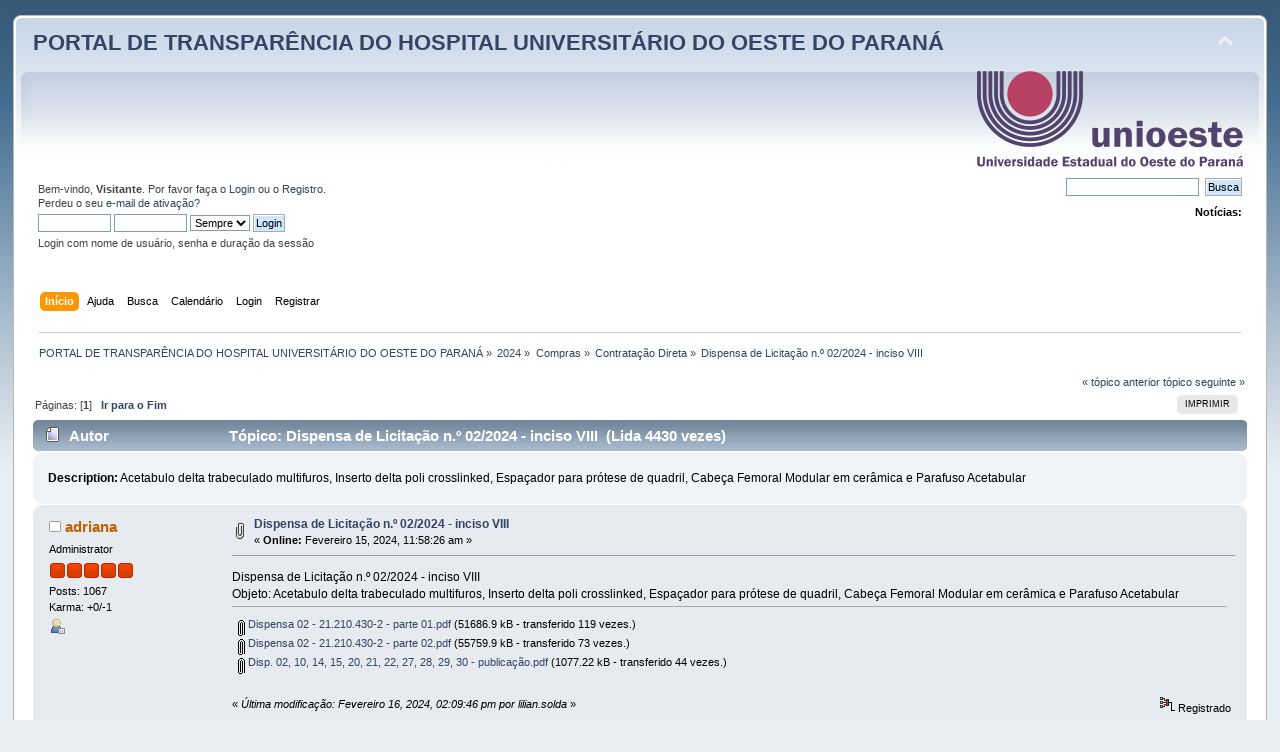

--- FILE ---
content_type: text/html; charset=UTF-8
request_url: https://huopforum.unioeste.br/index.php/topic,3235.0.html?PHPSESSID=kem56ql3fbta2cd941qnc0abn4
body_size: 4663
content:
<!DOCTYPE html PUBLIC "-//W3C//DTD XHTML 1.0 Transitional//EN" "http://www.w3.org/TR/xhtml1/DTD/xhtml1-transitional.dtd">
<html xmlns="http://www.w3.org/1999/xhtml">
<head>
	<link rel="stylesheet" type="text/css" href="http://huopforum.unioeste.br/Themes/default/css/index.css?fin20" />
	<link rel="stylesheet" type="text/css" href="http://huopforum.unioeste.br/Themes/default/css/webkit.css" />
	<script type="text/javascript" src="http://huopforum.unioeste.br/Themes/default/scripts/script.js?fin20"></script>
	<script type="text/javascript" src="http://huopforum.unioeste.br/Themes/default/scripts/theme.js?fin20"></script>
	<script type="text/javascript"><!-- // --><![CDATA[
		var smf_theme_url = "http://huopforum.unioeste.br/Themes/default";
		var smf_default_theme_url = "http://huopforum.unioeste.br/Themes/default";
		var smf_images_url = "http://huopforum.unioeste.br/Themes/default/images";
		var smf_scripturl = "http://huopforum.unioeste.br/index.php?PHPSESSID=kem56ql3fbta2cd941qnc0abn4&amp;";
		var smf_iso_case_folding = false;
		var smf_charset = "UTF-8";
		var ajax_notification_text = "Carregando...";
		var ajax_notification_cancel_text = "Cancelar";
	// ]]></script>
	<meta http-equiv="Content-Type" content="text/html; charset=UTF-8" />
	<meta name="description" content="Dispensa de Licitação n.º 02/2024 - inciso VIII" />
	<title>Dispensa de Licitação n.º 02/2024 - inciso VIII</title>
	<link rel="canonical" href="http://huopforum.unioeste.br/index.php?topic=3235.0" />
	<link rel="help" href="http://huopforum.unioeste.br/index.php?PHPSESSID=kem56ql3fbta2cd941qnc0abn4&amp;action=help" />
	<link rel="search" href="http://huopforum.unioeste.br/index.php?PHPSESSID=kem56ql3fbta2cd941qnc0abn4&amp;action=search" />
	<link rel="contents" href="http://huopforum.unioeste.br/index.php?PHPSESSID=kem56ql3fbta2cd941qnc0abn4&amp;" />
	<link rel="alternate" type="application/rss+xml" title="PORTAL DE TRANSPARÊNCIA DO HOSPITAL UNIVERSITÁRIO DO OESTE DO PARANÁ - RSS" href="http://huopforum.unioeste.br/index.php?PHPSESSID=kem56ql3fbta2cd941qnc0abn4&amp;type=rss;action=.xml" />
	<link rel="index" href="http://huopforum.unioeste.br/index.php/board,245.0.html?PHPSESSID=kem56ql3fbta2cd941qnc0abn4" />
</head>
<body>
<div id="wrapper" style="width: 98%">
	<div id="header"><div class="frame">
		<div id="top_section">
			<h1 class="forumtitle">
				<a href="http://huopforum.unioeste.br/index.php?PHPSESSID=kem56ql3fbta2cd941qnc0abn4&amp;">PORTAL DE TRANSPARÊNCIA DO HOSPITAL UNIVERSITÁRIO DO OESTE DO PARANÁ</a>
			</h1>
			<img id="upshrink" src="http://huopforum.unioeste.br/Themes/default/images/upshrink.png" alt="*" title="Minimizar ou expandir o cabeçalho." style="display: none;" />
			<img id="smflogo" src="http://huopforum.unioeste.br/Themes/default/images/smflogo.png" alt="Simple Machines Forum" title="Simple Machines Forum" />
		</div>
		<div id="upper_section" class="middletext">
			<div class="user">
				<script type="text/javascript" src="http://huopforum.unioeste.br/Themes/default/scripts/sha1.js"></script>
				<form id="guest_form" action="http://huopforum.unioeste.br/index.php?PHPSESSID=kem56ql3fbta2cd941qnc0abn4&amp;action=login2" method="post" accept-charset="UTF-8"  onsubmit="hashLoginPassword(this, '0276c3801861a314ac58d5d1452cfc1d');">
					<div class="info">Bem-vindo, <b>Visitante</b>. Por favor faça o <a href="http://huopforum.unioeste.br/index.php?PHPSESSID=kem56ql3fbta2cd941qnc0abn4&amp;action=login">Login</a> ou o <a href="http://huopforum.unioeste.br/index.php?PHPSESSID=kem56ql3fbta2cd941qnc0abn4&amp;action=register">Registro</a>.<br />
Perdeu o seu <a href="http://huopforum.unioeste.br/index.php?PHPSESSID=kem56ql3fbta2cd941qnc0abn4&amp;action=activate">e-mail de ativação?</a></div>
					<input type="text" name="user" size="10" class="input_text" />
					<input type="password" name="passwrd" size="10" class="input_password" />
					<select name="cookielength">
						<option value="60">1 hora</option>
						<option value="1440">1 dia</option>
						<option value="10080">1 mês</option>
						<option value="43200">1 ano</option>
						<option value="-1" selected="selected">Sempre</option>
					</select>
					<input type="submit" value="Login" class="button_submit" /><br />
					<div class="info">Login com nome de usuário, senha e duração da sessão</div>
					<input type="hidden" name="hash_passwrd" value="" /><input type="hidden" name="e05f7c2f9a0" value="0276c3801861a314ac58d5d1452cfc1d" />
				</form>
			</div>
			<div class="news normaltext">
				<form id="search_form" action="http://huopforum.unioeste.br/index.php?PHPSESSID=kem56ql3fbta2cd941qnc0abn4&amp;action=search2" method="post" accept-charset="UTF-8">
					<input type="text" name="search" value="" class="input_text" />&nbsp;
					<input type="submit" name="submit" value="Busca" class="button_submit" />
					<input type="hidden" name="advanced" value="0" />
					<input type="hidden" name="topic" value="3235" /></form>
				<h2>Notícias: </h2>
				<p></p>
			</div>
		</div>
		<br class="clear" />
		<script type="text/javascript"><!-- // --><![CDATA[
			var oMainHeaderToggle = new smc_Toggle({
				bToggleEnabled: true,
				bCurrentlyCollapsed: false,
				aSwappableContainers: [
					'upper_section'
				],
				aSwapImages: [
					{
						sId: 'upshrink',
						srcExpanded: smf_images_url + '/upshrink.png',
						altExpanded: 'Minimizar ou expandir o cabeçalho.',
						srcCollapsed: smf_images_url + '/upshrink2.png',
						altCollapsed: 'Minimizar ou expandir o cabeçalho.'
					}
				],
				oThemeOptions: {
					bUseThemeSettings: false,
					sOptionName: 'collapse_header',
					sSessionVar: 'e05f7c2f9a0',
					sSessionId: '0276c3801861a314ac58d5d1452cfc1d'
				},
				oCookieOptions: {
					bUseCookie: true,
					sCookieName: 'upshrink'
				}
			});
		// ]]></script>
		<div id="main_menu">
			<ul class="dropmenu" id="menu_nav">
				<li id="button_home">
					<a class="active firstlevel" href="http://huopforum.unioeste.br/index.php?PHPSESSID=kem56ql3fbta2cd941qnc0abn4&amp;">
						<span class="last firstlevel">Início</span>
					</a>
				</li>
				<li id="button_help">
					<a class="firstlevel" href="http://huopforum.unioeste.br/index.php?PHPSESSID=kem56ql3fbta2cd941qnc0abn4&amp;action=help">
						<span class="firstlevel">Ajuda</span>
					</a>
				</li>
				<li id="button_search">
					<a class="firstlevel" href="http://huopforum.unioeste.br/index.php?PHPSESSID=kem56ql3fbta2cd941qnc0abn4&amp;action=search">
						<span class="firstlevel">Busca</span>
					</a>
				</li>
				<li id="button_calendar">
					<a class="firstlevel" href="http://huopforum.unioeste.br/index.php?PHPSESSID=kem56ql3fbta2cd941qnc0abn4&amp;action=calendar">
						<span class="firstlevel">Calendário</span>
					</a>
				</li>
				<li id="button_login">
					<a class="firstlevel" href="http://huopforum.unioeste.br/index.php?PHPSESSID=kem56ql3fbta2cd941qnc0abn4&amp;action=login">
						<span class="firstlevel">Login</span>
					</a>
				</li>
				<li id="button_register">
					<a class="firstlevel" href="http://huopforum.unioeste.br/index.php?PHPSESSID=kem56ql3fbta2cd941qnc0abn4&amp;action=register">
						<span class="last firstlevel">Registrar</span>
					</a>
				</li>
			</ul>
		</div>
		<br class="clear" />
	</div></div>
	<div id="content_section"><div class="frame">
		<div id="main_content_section">
	<div class="navigate_section">
		<ul>
			<li>
				<a href="http://huopforum.unioeste.br/index.php?PHPSESSID=kem56ql3fbta2cd941qnc0abn4&amp;"><span>PORTAL DE TRANSPARÊNCIA DO HOSPITAL UNIVERSITÁRIO DO OESTE DO PARANÁ</span></a> &#187;
			</li>
			<li>
				<a href="http://huopforum.unioeste.br/index.php?PHPSESSID=kem56ql3fbta2cd941qnc0abn4&amp;#c27"><span>2024</span></a> &#187;
			</li>
			<li>
				<a href="http://huopforum.unioeste.br/index.php/board,244.0.html?PHPSESSID=kem56ql3fbta2cd941qnc0abn4"><span>Compras</span></a> &#187;
			</li>
			<li>
				<a href="http://huopforum.unioeste.br/index.php/board,245.0.html?PHPSESSID=kem56ql3fbta2cd941qnc0abn4"><span>Contratação Direta</span></a> &#187;
			</li>
			<li class="last">
				<a href="http://huopforum.unioeste.br/index.php/topic,3235.0.html?PHPSESSID=kem56ql3fbta2cd941qnc0abn4"><span>Dispensa de Licitação n.º 02/2024 - inciso VIII</span></a>
			</li>
		</ul>
	</div>
			<a id="top"></a>
			<a id="msg3345"></a>
			<div class="pagesection">
				<div class="nextlinks"><a href="http://huopforum.unioeste.br/index.php/topic,3235.0/prev_next,prev.html?PHPSESSID=kem56ql3fbta2cd941qnc0abn4#new">&laquo; tópico anterior</a> <a href="http://huopforum.unioeste.br/index.php/topic,3235.0/prev_next,next.html?PHPSESSID=kem56ql3fbta2cd941qnc0abn4#new">tópico seguinte &raquo;</a></div>
		<div class="buttonlist floatright">
			<ul>
				<li><a class="button_strip_print" href="http://huopforum.unioeste.br/index.php?PHPSESSID=kem56ql3fbta2cd941qnc0abn4&amp;action=printpage;topic=3235.0" rel="new_win nofollow"><span class="last">Imprimir</span></a></li>
			</ul>
		</div>
				<div class="pagelinks floatleft">Páginas: [<strong>1</strong>]   &nbsp;&nbsp;<a href="#lastPost"><strong>Ir para o Fim</strong></a></div>
			</div>
			<div id="forumposts">
				<div class="cat_bar">
					<h3 class="catbg">
						<img src="http://huopforum.unioeste.br/Themes/default/images/topic/normal_post.gif" align="bottom" alt="" />
						<span id="author">Autor</span>
						T&#243;pico: Dispensa de Licitação n.º 02/2024 - inciso VIII &nbsp;(Lida 4430 vezes)
					</h3>
				</div>		<div class="windowbg2">
						<span class="topslice"><span></span></span>
						<div class="content"><strong>Description:</strong> Acetabulo delta trabeculado multifuros, Inserto delta poli crosslinked, Espaçador para prótese de quadril, Cabeça Femoral Modular em cerâmica e Parafuso Acetabular</div>
						<span class="botslice"><span></span></span>
					</div>
				<form action="http://huopforum.unioeste.br/index.php?PHPSESSID=kem56ql3fbta2cd941qnc0abn4&amp;action=quickmod2;topic=3235.0" method="post" accept-charset="UTF-8" name="quickModForm" id="quickModForm" style="margin: 0;" onsubmit="return oQuickModify.bInEditMode ? oQuickModify.modifySave('0276c3801861a314ac58d5d1452cfc1d', 'e05f7c2f9a0') : false">
				<div class="windowbg">
					<span class="topslice"><span></span></span>
					<div class="post_wrapper">
						<div class="poster">
							<h4>
								<img src="http://huopforum.unioeste.br/Themes/default/images/useroff.gif" alt="Offline" />
								<a href="http://huopforum.unioeste.br/index.php?PHPSESSID=kem56ql3fbta2cd941qnc0abn4&amp;action=profile;u=6495" title="Ver o Perfil de adriana">adriana</a>
							</h4>
							<ul class="reset smalltext" id="msg_3345_extra_info">
								<li class="membergroup">Administrator</li>
								<li class="stars"><img src="http://huopforum.unioeste.br/Themes/default/images/staradmin.gif" alt="*" /><img src="http://huopforum.unioeste.br/Themes/default/images/staradmin.gif" alt="*" /><img src="http://huopforum.unioeste.br/Themes/default/images/staradmin.gif" alt="*" /><img src="http://huopforum.unioeste.br/Themes/default/images/staradmin.gif" alt="*" /><img src="http://huopforum.unioeste.br/Themes/default/images/staradmin.gif" alt="*" /></li>
								<li class="postcount">Posts: 1067</li>
								<li class="karma">Karma: +0/-1</li>
								<li class="profile">
									<ul>
										<li><a href="http://huopforum.unioeste.br/index.php?PHPSESSID=kem56ql3fbta2cd941qnc0abn4&amp;action=profile;u=6495"><img src="http://huopforum.unioeste.br/Themes/default/images/icons/profile_sm.gif" alt="Ver perfil" title="Ver perfil" /></a></li>
									</ul>
								</li>
							</ul>
						</div>
						<div class="postarea">
							<div class="flow_hidden">
								<div class="keyinfo">
									<div class="messageicon">
										<img src="http://huopforum.unioeste.br/Themes/default/images/post/clip.gif" alt="" />
									</div>
									<h5 id="subject_3345">
										<a href="http://huopforum.unioeste.br/index.php/topic,3235.msg3345.html?PHPSESSID=kem56ql3fbta2cd941qnc0abn4#msg3345" rel="nofollow">Dispensa de Licitação n.º 02/2024 - inciso VIII</a>
									</h5>
									<div class="smalltext">&#171; <strong> Online:</strong> Fevereiro 15, 2024, 11:58:26 am &#187;</div>
									<div id="msg_3345_quick_mod"></div>
								</div>
							</div>
							<div class="post">
								<div class="inner" id="msg_3345">Dispensa de Licitação n.º 02/2024 - inciso VIII<br />Objeto: Acetabulo delta trabeculado multifuros, Inserto delta poli crosslinked, Espaçador para prótese de quadril, Cabeça Femoral Modular em cerâmica e Parafuso Acetabular</div>
							</div>
							<div id="msg_3345_footer" class="attachments smalltext">
								<div style="overflow: auto;">
										<a href="http://huopforum.unioeste.br/index.php?PHPSESSID=kem56ql3fbta2cd941qnc0abn4&amp;action=dlattach;topic=3235.0;attach=18418"><img src="http://huopforum.unioeste.br/Themes/default/images/icons/clip.gif" align="middle" alt="*" />&nbsp;Dispensa 02 - 21.210.430-2 - parte 01.pdf</a> 
										(51686.9 kB - transferido 119 vezes.)<br />
										<a href="http://huopforum.unioeste.br/index.php?PHPSESSID=kem56ql3fbta2cd941qnc0abn4&amp;action=dlattach;topic=3235.0;attach=18419"><img src="http://huopforum.unioeste.br/Themes/default/images/icons/clip.gif" align="middle" alt="*" />&nbsp;Dispensa 02 - 21.210.430-2 - parte 02.pdf</a> 
										(55759.9 kB - transferido 73 vezes.)<br />
										<a href="http://huopforum.unioeste.br/index.php?PHPSESSID=kem56ql3fbta2cd941qnc0abn4&amp;action=dlattach;topic=3235.0;attach=18456"><img src="http://huopforum.unioeste.br/Themes/default/images/icons/clip.gif" align="middle" alt="*" />&nbsp;Disp. 02, 10, 14, 15, 20, 21, 22, 27, 28, 29, 30 - publicação.pdf</a> 
										(1077.22 kB - transferido 44 vezes.)<br />
								</div>
							</div>
						</div>
						<div class="moderatorbar">
							<div class="smalltext modified" id="modified_3345">
								&#171; <em>Última modificação: Fevereiro 16, 2024, 02:09:46 pm por lilian.solda</em> &#187;
							</div>
							<div class="smalltext reportlinks">
								<img src="http://huopforum.unioeste.br/Themes/default/images/ip.gif" alt="" />
								Registrado
							</div>
						</div>
					</div>
					<span class="botslice"><span></span></span>
				</div>
				<hr class="post_separator" />
				</form>
			</div>
			<a id="lastPost"></a>
			<div class="pagesection">
				
		<div class="buttonlist floatright">
			<ul>
				<li><a class="button_strip_print" href="http://huopforum.unioeste.br/index.php?PHPSESSID=kem56ql3fbta2cd941qnc0abn4&amp;action=printpage;topic=3235.0" rel="new_win nofollow"><span class="last">Imprimir</span></a></li>
			</ul>
		</div>
				<div class="pagelinks floatleft">Páginas: [<strong>1</strong>]   &nbsp;&nbsp;<a href="#top"><strong>Ir para o Topo</strong></a></div>
				<div class="nextlinks_bottom"><a href="http://huopforum.unioeste.br/index.php/topic,3235.0/prev_next,prev.html?PHPSESSID=kem56ql3fbta2cd941qnc0abn4#new">&laquo; tópico anterior</a> <a href="http://huopforum.unioeste.br/index.php/topic,3235.0/prev_next,next.html?PHPSESSID=kem56ql3fbta2cd941qnc0abn4#new">tópico seguinte &raquo;</a></div>
			</div>
	<div class="navigate_section">
		<ul>
			<li>
				<a href="http://huopforum.unioeste.br/index.php?PHPSESSID=kem56ql3fbta2cd941qnc0abn4&amp;"><span>PORTAL DE TRANSPARÊNCIA DO HOSPITAL UNIVERSITÁRIO DO OESTE DO PARANÁ</span></a> &#187;
			</li>
			<li>
				<a href="http://huopforum.unioeste.br/index.php?PHPSESSID=kem56ql3fbta2cd941qnc0abn4&amp;#c27"><span>2024</span></a> &#187;
			</li>
			<li>
				<a href="http://huopforum.unioeste.br/index.php/board,244.0.html?PHPSESSID=kem56ql3fbta2cd941qnc0abn4"><span>Compras</span></a> &#187;
			</li>
			<li>
				<a href="http://huopforum.unioeste.br/index.php/board,245.0.html?PHPSESSID=kem56ql3fbta2cd941qnc0abn4"><span>Contratação Direta</span></a> &#187;
			</li>
			<li class="last">
				<a href="http://huopforum.unioeste.br/index.php/topic,3235.0.html?PHPSESSID=kem56ql3fbta2cd941qnc0abn4"><span>Dispensa de Licitação n.º 02/2024 - inciso VIII</span></a>
			</li>
		</ul>
	</div>
			<div id="moderationbuttons"></div>
			<div class="plainbox" id="display_jump_to">&nbsp;</div>
		<br class="clear" />
				<script type="text/javascript" src="http://huopforum.unioeste.br/Themes/default/scripts/topic.js"></script>
				<script type="text/javascript"><!-- // --><![CDATA[
					if ('XMLHttpRequest' in window)
					{
						var oQuickModify = new QuickModify({
							sScriptUrl: smf_scripturl,
							bShowModify: true,
							iTopicId: 3235,
							sTemplateBodyEdit: '\n\t\t\t\t\t\t\t\t<div id="quick_edit_body_container" style="width: 90%">\n\t\t\t\t\t\t\t\t\t<div id="error_box" style="padding: 4px;" class="error"><' + '/div>\n\t\t\t\t\t\t\t\t\t<textarea class="editor" name="message" rows="12" style="width: 100%; margin-bottom: 10px;" tabindex="1">%body%<' + '/textarea><br />\n\t\t\t\t\t\t\t\t\t<input type="hidden" name="e05f7c2f9a0" value="0276c3801861a314ac58d5d1452cfc1d" />\n\t\t\t\t\t\t\t\t\t<input type="hidden" name="topic" value="3235" />\n\t\t\t\t\t\t\t\t\t<input type="hidden" name="msg" value="%msg_id%" />\n\t\t\t\t\t\t\t\t\t<div class="righttext">\n\t\t\t\t\t\t\t\t\t\t<input type="submit" name="post" value="Salvar" tabindex="2" onclick="return oQuickModify.modifySave(\'0276c3801861a314ac58d5d1452cfc1d\', \'e05f7c2f9a0\');" accesskey="s" class="button_submit" />&nbsp;&nbsp;<input type="submit" name="cancel" value="Cancelar" tabindex="3" onclick="return oQuickModify.modifyCancel();" class="button_submit" />\n\t\t\t\t\t\t\t\t\t<' + '/div>\n\t\t\t\t\t\t\t\t<' + '/div>',
							sTemplateSubjectEdit: '<input type="text" style="width: 90%;" name="subject" value="%subject%" size="80" maxlength="80" tabindex="4" class="input_text" />',
							sTemplateBodyNormal: '%body%',
							sTemplateSubjectNormal: '<a hr'+'ef="http://huopforum.unioeste.br/index.php?PHPSESSID=kem56ql3fbta2cd941qnc0abn4&amp;'+'?topic=3235.msg%msg_id%#msg%msg_id%" rel="nofollow">%subject%<' + '/a>',
							sTemplateTopSubject: 'T&#243;pico: %subject% &nbsp;(Lida 4430 vezes)',
							sErrorBorderStyle: '1px solid red'
						});

						aJumpTo[aJumpTo.length] = new JumpTo({
							sContainerId: "display_jump_to",
							sJumpToTemplate: "<label class=\"smalltext\" for=\"%select_id%\">Ir para:<" + "/label> %dropdown_list%",
							iCurBoardId: 245,
							iCurBoardChildLevel: 1,
							sCurBoardName: "Contratação Direta",
							sBoardChildLevelIndicator: "==",
							sBoardPrefix: "=> ",
							sCatSeparator: "-----------------------------",
							sCatPrefix: "",
							sGoButtonLabel: "OK"
						});

						aIconLists[aIconLists.length] = new IconList({
							sBackReference: "aIconLists[" + aIconLists.length + "]",
							sIconIdPrefix: "msg_icon_",
							sScriptUrl: smf_scripturl,
							bShowModify: true,
							iBoardId: 245,
							iTopicId: 3235,
							sSessionId: "0276c3801861a314ac58d5d1452cfc1d",
							sSessionVar: "e05f7c2f9a0",
							sLabelIconList: "Ícone da mensagem",
							sBoxBackground: "transparent",
							sBoxBackgroundHover: "#ffffff",
							iBoxBorderWidthHover: 1,
							sBoxBorderColorHover: "#adadad" ,
							sContainerBackground: "#ffffff",
							sContainerBorder: "1px solid #adadad",
							sItemBorder: "1px solid #ffffff",
							sItemBorderHover: "1px dotted gray",
							sItemBackground: "transparent",
							sItemBackgroundHover: "#e0e0f0"
						});
					}
				// ]]></script>
		</div>
	</div></div>
	<div id="footer_section"><div class="frame">
		<ul class="reset">
			<li class="copyright">
			<span class="smalltext" style="display: inline; visibility: visible; font-family: Verdana, Arial, sans-serif;"><a href="http://huopforum.unioeste.br/index.php?PHPSESSID=kem56ql3fbta2cd941qnc0abn4&amp;action=credits" title="Simple Machines Forum" target="_blank" class="new_win">SMF 2.0.19</a> |
<a href="http://www.simplemachines.org/about/smf/license.php" title="License" target="_blank" class="new_win">SMF &copy; 2017</a>, <a href="http://www.simplemachines.org" title="Simple Machines" target="_blank" class="new_win">Simple Machines</a>
			</span></li>
			<li><a id="button_xhtml" href="http://validator.w3.org/check?uri=referer" target="_blank" class="new_win" title="XHTML 1.0 Válido!"><span>XHTML</span></a></li>
			<li><a id="button_rss" href="http://huopforum.unioeste.br/index.php?PHPSESSID=kem56ql3fbta2cd941qnc0abn4&amp;action=.xml;type=rss" class="new_win"><span>RSS</span></a></li>
			<li class="last"><a id="button_wap2" href="http://huopforum.unioeste.br/index.php?PHPSESSID=kem56ql3fbta2cd941qnc0abn4&amp;wap2" class="new_win"><span>WAP2</span></a></li>
		</ul>
		<p>Página criada em 0.323 segundos com 19 procedimentos.</p>
	</div></div>
</div>
</body></html>